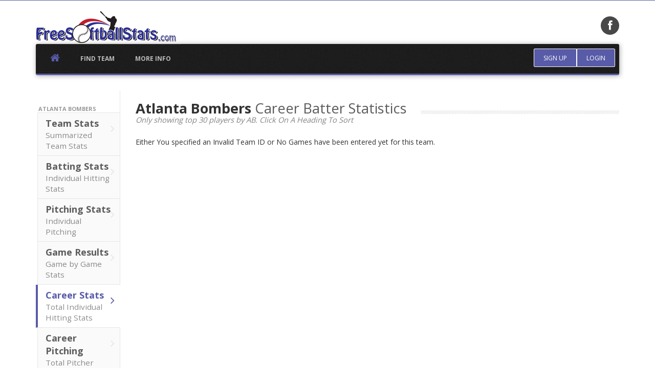

--- FILE ---
content_type: text/html; charset=UTF-8
request_url: https://www.freesoftballstats.com/careerstats.php?team=1968
body_size: 4796
content:

<!DOCTYPE html>
<html lang="en">
<head>
<meta http-equiv="Content-Type" content="text/html; charset=UTF-8">
<meta charset="utf-8">
<title>Atlanta Bombers Player Career Statistics - FreeSoftballStats.com</title>
<meta name="viewport" content="width=device-width, initial-scale=1.0">

<meta name="description" content="">
<meta name="google-site-verification" content="ScBFTVhYASu2dbW6nnbUKbnzL532C9p-eFj5iTYbrAI" />
<!-- Bootstrap CSS -->
<link href="css/bootstrap.min.css" rel="stylesheet">

<!-- Font Awesome -->
<link href="css/font-awesome.min.css" rel="stylesheet">

<!-- Plugins -->

<link href="plugins/animate/animate.css" rel="stylesheet">
<link href="plugins/flexslider/flexslider.css" rel="stylesheet">
<link href="plugins/clingify/clingify.css" rel="stylesheet">

<!-- Theme style -->
<link href="css/theme-style.css" rel="stylesheet">
<link href="css/custom-style.css" rel="stylesheet">



<!-- HTML5 shiv & respond.js for IE6-8 support of HTML5 elements & media queries -->
<!--[if lt IE 9]>
      <script src="plugins/html5shiv/dist/html5shiv.js"></script>
      <script src="plugins/respond/respond.min.js"></script>
    <![endif]-->

<!-- Le fav and touch icons 
<link rel="shortcut icon" href="img/icons/favicon.png">
<link rel="apple-touch-icon-precomposed" sizes="114x114" href="img/icons/114x114.png">
<link rel="apple-touch-icon-precomposed" sizes="72x72" href="img/icons/72x72.png">
<link rel="apple-touch-icon-precomposed" href="img/icons/default.png"> 
-->
<link rel="shortcut icon" href="favicon.ico" type="image/x-icon">
<link rel="icon" href="favicon.ico" type="image/x-icon">

<link href='https://fonts.googleapis.com/css?family=Open+Sans:400,700,300|Rambla|Calligraffitti' rel='stylesheet' type='text/css'>

<!--Retina.js plugin - @see: http://retinajs.com/-->
<script src="plugins/retina/js/retina-1.1.0.min.js" type="631eabc4236ed16ca9f34909-text/javascript"></script>
<!-- <script src="js/holder.js"></script> -->

<script async src="//pagead2.googlesyndication.com/pagead/js/adsbygoogle.js" type="631eabc4236ed16ca9f34909-text/javascript"></script>
<script type="631eabc4236ed16ca9f34909-text/javascript">
  (adsbygoogle = window.adsbygoogle || []).push({
    google_ad_client: "ca-pub-0489330035748747",
    enable_page_level_ads: true
  });
</script>

<script type="631eabc4236ed16ca9f34909-text/javascript">var switchTo5x=true;</script>
<!--<script type="text/javascript" src="http://w.sharethis.com/button/buttons.js"></script>-->
<!--<script type="text/javascript" src="http://s.sharethis.com/loader.js"></script>-->
<script src="https://ajax.googleapis.com/ajax/libs/jquery/3.5.1/jquery.min.js" type="631eabc4236ed16ca9f34909-text/javascript"></script>

<script type="631eabc4236ed16ca9f34909-text/javascript">
    (function(c,l,a,r,i,t,y){
        c[a]=c[a]||function(){(c[a].q=c[a].q||[]).push(arguments)};
        t=l.createElement(r);t.async=1;t.src="https://www.clarity.ms/tag/"+i;
        y=l.getElementsByTagName(r)[0];y.parentNode.insertBefore(t,y);
    })(window, document, "clarity", "script", "957velg09r");
</script>

<!--<script type="text/javascript" src="https://platform-api.sharethis.com/js/sharethis.js#property=62891032166dfc00190e6152&product=inline-share-buttons" async="async"></script>-->



</head>

<body class="page page-index">
<a href="#content" class="sr-only">Skip to content</a>
<div id="navigation" class="wrapper">
  <div class="navbar-static-top"> 

    
    <!--Header & Branding region-->
    <div class="header">
      <div class="header-inner container">
        <div class="row">
          <div class="col-md-10"> 
            <!--branding/logo--> 
            <a class="navbar-brand" href="https://www.freesoftballstats.com" title="Home"><img src="./img/FSSlogo.png"></a>
            <div class="hidden-xs hidden-sm pull-center"></div> <!-- switch to class="slogan" if removing ad -->
          </div>
          
          <!--header rightside-->
          <div class="col-md-2"> 
            <!--social media icons-->
            <div class="social-media"> 
              <a href="https://www.facebook.com/freesoftballstats"><i class="fa fa-facebook"></i></a>
            </div>
          </div>
        </div>
      </div>
    </div>
    
    <!--Change order for full width navbar
  <div class="navbar"> 
    <div class="container" data-toggle="clingify">-->
    <div class="container" data-toggle="clingify">
      <div class="navbar"> 
        <!--
      mobile collapse menu button
      - data-toggle="toggle" = default BS menu
      - data-toggle="jpanel-menu" = jPanel Menu
      --> 
        <a class="navbar-btn" data-toggle="jpanel-menu" data-target=".navbar-collapse"> <span class="bar"></span> <span class="bar"></span> <span class="bar"></span> <span class="bar"></span> </a> 
        
        <!--user menu-->
                <div class="btn-group user-menu pull-right"> <a href="#signup-modal" class="btn btn-primary signup" data-toggle="modal">Sign Up</a> <a href="#login-modal" class="btn btn-primary dropdown-toggle login" data-toggle="modal">Login</a> </div> 
		        
        <!--everything within this div is collapsed on mobile-->
        <div class="navbar-collapse collapse"> 
          
          <!--main navigation-->
          <ul class="nav navbar-nav">
            <li class="home-link"><a href="https://www.freesoftballstats.com"><i class="fa fa-home"></i><span class="hidden">Home</span></a></li>
                        <li><a href="#search-modal" class="menu-item" data-toggle="modal">Find Team</a></li>
            <li><a href="faq.php" class="menu-item">More Info</a></li>    
          </ul>
        </div>
        <!--/.navbar-collapse --> 
      </div>
    </div>
  </div>
</div><div id="content">
  <div class="container" id="about">
    <div class="row"> 
      <!-- sidebar -->
      <div class="col-sm-12 col-md-3 col-lg-2 sidebar">
        <div class="section-menu">
          <ul class="nav nav-list">
            <li class="nav-header">Atlanta Bombers</li>
            <li><a href="teamstats.php?team=1968" class="first">Team Stats<small>Summarized Team Stats</small><i class="fa fa-angle-right"></i></a></li>
            <li><a href="playerstats.php?team=1968">Batting Stats<small>Individual Hitting Stats</small><i class="fa fa-angle-right"></i></a></li>
            <li><a href="pitchingstats.php?team=1968">Pitching Stats<small>Individual Pitching </small><i class="fa fa-angle-right"></i></a></li>
            <li><a href="games.php?team=1968">Game Results<small>Game by Game Stats</small><i class="fa fa-angle-right"></i></a></li>
			<li class="active"><a href="careerstats.php?team=1968">Career Stats<small>Total Individual Hitting Stats</small><i class="fa fa-angle-right"></i></a></li>
			<li><a href="careerpitching.php?team=1968">Career Pitching<small>Total Pitcher Stats</small><i class="fa fa-angle-right"></i></a></li>
			
          </ul>
        </div>
        <div class="hidden-xs hidden-sm feature pull-center"><script async src="//pagead2.googlesyndication.com/pagead/js/adsbygoogle.js" type="631eabc4236ed16ca9f34909-text/javascript"></script>
<!-- FSS_tower -->
<ins class="adsbygoogle"
     style="display:inline-block;width:160px;height:600px"
     data-ad-client="ca-pub-0489330035748747"
     data-ad-slot="5503117835"></ins>
<script type="631eabc4236ed16ca9f34909-text/javascript">
(adsbygoogle = window.adsbygoogle || []).push({});
</script>

</div>
      </div>
      
      <!--main content-->

      <div class="col-sm-12 col-md-9 col-lg-10" style="overflow:scroll;">
      	<div class="feature pull-center"> </div>
      	
      	
        <h2 class="title-divider"><span>Atlanta Bombers <span class="de-em">Career Batter Statistics</span></span> <small><em>Only showing top 30 players by AB. Click On A Heading To Sort</em></em></small></h2>
        		
        Either You specified an Invalid Team ID or No Games have been entered yet for this team.<br><br>      </div>
    </div>
  </div>
</div>

<div id="content-below" class="wrapper">
  <div class="container">
    <div class="row">
      <div class="upsell"> <small class="muted">Confused by what some of these abbreviations mean? Check out our <a href="glossary.php">Stats Glossary</a></small></div>
    </div>
  </div>
</div>

<!-- FOOTER -->
<footer id="footer">
  <div class="container">
    <div class="row">
     <!--<div class="col-md-3 col">
        <div class="block contact-block"> 
          <!--@todo: replace with company contact details
          <h3>Contact Us</h3>
          <address>
          <p><abbr title="Phone"><i class="fa fa-phone"></i></abbr> 019223 8092344</p>
          <p><abbr title="Email"><i class="fa fa-envelope"></i></abbr> info@appstrap.me</p>
          <p><abbr title="Address"><i class="fa fa-home"></i></abbr> Sunshine House, Sunville. SUN12 8LU.</p>
          </address>
        </div>
      </div>-->
      <div class="col-md-8 col hidden-xs hidden-sm">
      <!-- footer ad code -->
		<script async src="https://pagead2.googlesyndication.com/pagead/js/adsbygoogle.js" type="631eabc4236ed16ca9f34909-text/javascript"></script>
<!-- FSS_72890 -->
<ins class="adsbygoogle"
     style="display:inline-block;width:728px;height:90px"
     data-ad-client="ca-pub-0489330035748747"
     data-ad-slot="5929776778"></ins>
<script type="631eabc4236ed16ca9f34909-text/javascript">
     (adsbygoogle = window.adsbygoogle || []).push({});
</script>    <!-- end footer ad -->  
      </div>
      
      
      <div class="col-md-4 col">
        <div class="block newsletter">
          <h3>Find Your Team</h3>
          <p>Enter your team name or ID in the box below to find your team's stats.</p>
          <form role="form">
            <div class="input-group input-group-sm">
              <label class="sr-only" for="email-field">Email</label>
              <input type="text" class="form-control" id="email-field" placeholder="Team ID or Team Name">
              <span class="input-group-btn">
              <button class="btn btn-primary" type="button">Find My Team!</button>
              </span> </div>
          </form>
        </div>
      </div>
    </div>
    <div class="row">
      <div id="toplink"><a href="#top" class="top-link" title="Back to top">Back To Top <i class="fa fa-chevron-up"></i></a></div>
      <div class="subfooter">
        <div class="col-md-6">
          Copyright <a href="https://www.freesoftballstats.com">FreeSoftballStats.com</a> Owned &amp; Created by <a href="http://www.ryanmjones.com">Ryan Jones</a>
        </div>
        <div class="col-md-6">
          <ul class="list-inline footer-menu">
            <li><a href="faq.php">More Information</a></li>
          </ul>
        </div>
      </div>
    </div>
  </div>
</footer>

<!--Hidden elements - excluded from jPanel Menu on mobile-->
<div class="hidden-elements jpanel-menu-exclude"> 
  <!--@modal - signup modal-->
  <div class="modal fade" id="signup-modal" tabindex="-1" role="dialog" aria-hidden="true">
    <div class="modal-dialog">
      <div class="modal-content">
        <div class="modal-header">
          <button type="button" class="close" data-dismiss="modal" aria-hidden="true">&times;</button>
          <h4 class="modal-title">Create a Team</h4>
        </div>
        <div class="modal-body">
          <form action="" method="POST" role="form">
            <h5>Team Information</h5>
            <div class="form-group">
              <label class="sr-only" for="username">Team Name</label>
              <input type="text" class="form-control" id="username" name="username" placeholder="Team name">
            </div>
            <div class="form-group">
              <label class="sr-only" for="email">Email address</label>
              <input type="email" class="form-control" id="email" name="email" placeholder="Email address">
            </div>
            <div class="form-group">
              <label class="sr-only" for="password">Password</label>
              <input type="password" class="form-control" id="password" name="password" placeholder="Password">
            </div>
             <button class="btn btn-primary" type="submit" name="submit" value="Register" >Sign Up</button>
          </form>
        </div>
        <div class="modal-footer">&nbsp;</div>
      </div>
      <!-- /.modal-content --> 
    </div>
    <!-- /.modal-dialog --> 
  </div>
  <!-- /.modal --> 
  
  <!--@modal - login modal-->
  <div class="modal fade" id="login-modal" tabindex="-1" role="dialog" aria-hidden="true">
    <div class="modal-dialog">
      <div class="modal-content">
        <div class="modal-header">
          <button type="button" class="close" data-dismiss="modal" aria-hidden="true">&times;</button>
          <h4 class="modal-title">Login</h4>
        </div>
        <div class="modal-body">
          <form action="" role="form" method="POST">
            <div class="form-group">
              <label class="sr-only" for="username">Email</label>
              <input type="email" id="username" name="username" class="form-control email" placeholder="Email">
            </div>
            <div class="form-group">
              <label class="sr-only" for="password">Password</label>
              <input type="password" id="password" name="password" class="form-control password" placeholder="Password">
            </div>
            <button type="submit" name="submit" value="Login" class="btn btn-primary">Login</button>
          </form>
        </div>
        <div class="modal-footer">
          <small><a href="forgotpw.php">Forgotten password?</a></small> </div>
      </div>
      <!-- /.modal-content --> 
    </div>
    <!-- /.modal-dialog --> 
  </div>
  <!-- /.modal --> 


  <!--@modal - search modal-->
  <div class="modal fade" id="search-modal" tabindex="-1" role="dialog" aria-hidden="true">
    <div class="modal-dialog">
      <div class="modal-content">
        <div class="modal-header">
          <button type="button" class="close" data-dismiss="modal" aria-hidden="true">&times;</button>
          <h4 class="modal-title">Find Your Team</h4>
        </div>
        <div class="modal-body">
          <form action="teamsearch.php" method="get" role="form">
            <div class="form-group">
              <label class="sr-only" for="q">Team Name Contains</label>
              <input type="text" id="q" name="q" class="form-control" placeholder="Team Name Contains">
            </div>
     
            <button type="submit" class="btn btn-primary">Search By Team Name</button>
          </form>
          <p>&nbsp;</p>
          <p>Or, if you know you're team's ID number:</p>
          <form method="get" action="teamstats.php" role="form">
            <div class="form-group">
              <label class="sr-only" for="team">Team ID:</label>
              <input type=number id="team" name="team" class="form-control" placeholder="Team ID">
            </div>
     
            <button type="submit" class="btn btn-primary">Go To Team ID</button>
          </form>
          <p>&nbsp;</p>
          <div class="modal-footer"><a href="allteams.php">View a list of All Teams</a></div>
        </div>

      <!-- /.modal-content --> 
    </div>
    <!-- /.modal-dialog --> 
  </div>
  <!-- /.modal --> 
</div>

<!--Scripts --> 
<script src="https://cdnjs.cloudflare.com/ajax/libs/jquery/2.1.3/jquery.min.js" type="631eabc4236ed16ca9f34909-text/javascript"></script> 
<script src="js/jquery-migrate-1.2.1.min.js" type="631eabc4236ed16ca9f34909-text/javascript"></script> <!--Legacy jQuery support for quicksand plugin--> 

<!-- Bootstrap JS --> 
<script src="js/bootstrap.min.js" type="631eabc4236ed16ca9f34909-text/javascript"></script> 

<!--JS plugins--> 
<script src="plugins/flexslider/jquery.flexslider-min.js" type="631eabc4236ed16ca9f34909-text/javascript"></script> 
<script src="plugins/clingify/jquery.clingify.min.js" type="631eabc4236ed16ca9f34909-text/javascript"></script> 
<script src="plugins/jPanelMenu/jquery.jpanelmenu.min.js" type="631eabc4236ed16ca9f34909-text/javascript"></script> 
<script src="plugins/jRespond/js/jRespond.js" type="631eabc4236ed16ca9f34909-text/javascript"></script> 
<script src="plugins/quicksand/jquery.quicksand.js" type="631eabc4236ed16ca9f34909-text/javascript"></script> 
<script src="js/jquery.tablesorter.min.js" type="631eabc4236ed16ca9f34909-text/javascript"></script>


<!--Custom scripts mainly used to trigger libraries --> 
<script src="js/script.min.js" type="631eabc4236ed16ca9f34909-text/javascript"></script>


<script type="631eabc4236ed16ca9f34909-text/javascript">
    $(function () {
    $('#stattable').tablesorter();
});
 </script>
  
 
 <script type="631eabc4236ed16ca9f34909-text/javascript">stLight.options({publisher: "7f755ef0-5c6d-4af0-a1b2-6102bc618c5a", doNotHash: false, doNotCopy: false, hashAddressBar: false});</script>

 
 
 
 <!-- GA Tagging -->
 <script type="631eabc4236ed16ca9f34909-text/javascript">
var gaJsHost = (("https:" == document.location.protocol) ? "https://ssl." : "http://www.");
document.write(unescape("%3Cscript src='" + gaJsHost + "google-analytics.com/ga.js' type='text/javascript'%3E%3C/script%3E"));
</script>
<script type="631eabc4236ed16ca9f34909-text/javascript">
try {
var pageTracker = _gat._getTracker("UA-521754-33");
pageTracker._trackPageview();
} catch(err) {}</script>


<script src="/cdn-cgi/scripts/7d0fa10a/cloudflare-static/rocket-loader.min.js" data-cf-settings="631eabc4236ed16ca9f34909-|49" defer></script><script defer src="https://static.cloudflareinsights.com/beacon.min.js/vcd15cbe7772f49c399c6a5babf22c1241717689176015" integrity="sha512-ZpsOmlRQV6y907TI0dKBHq9Md29nnaEIPlkf84rnaERnq6zvWvPUqr2ft8M1aS28oN72PdrCzSjY4U6VaAw1EQ==" data-cf-beacon='{"version":"2024.11.0","token":"3ce7ab0a9a5f49738cc9d8ff2ea59a2e","r":1,"server_timing":{"name":{"cfCacheStatus":true,"cfEdge":true,"cfExtPri":true,"cfL4":true,"cfOrigin":true,"cfSpeedBrain":true},"location_startswith":null}}' crossorigin="anonymous"></script>
</body>
</html>

--- FILE ---
content_type: text/html; charset=utf-8
request_url: https://www.google.com/recaptcha/api2/aframe
body_size: 267
content:
<!DOCTYPE HTML><html><head><meta http-equiv="content-type" content="text/html; charset=UTF-8"></head><body><script nonce="5U_bfIE8_hIznEN-MbWscQ">/** Anti-fraud and anti-abuse applications only. See google.com/recaptcha */ try{var clients={'sodar':'https://pagead2.googlesyndication.com/pagead/sodar?'};window.addEventListener("message",function(a){try{if(a.source===window.parent){var b=JSON.parse(a.data);var c=clients[b['id']];if(c){var d=document.createElement('img');d.src=c+b['params']+'&rc='+(localStorage.getItem("rc::a")?sessionStorage.getItem("rc::b"):"");window.document.body.appendChild(d);sessionStorage.setItem("rc::e",parseInt(sessionStorage.getItem("rc::e")||0)+1);localStorage.setItem("rc::h",'1768726247903');}}}catch(b){}});window.parent.postMessage("_grecaptcha_ready", "*");}catch(b){}</script></body></html>